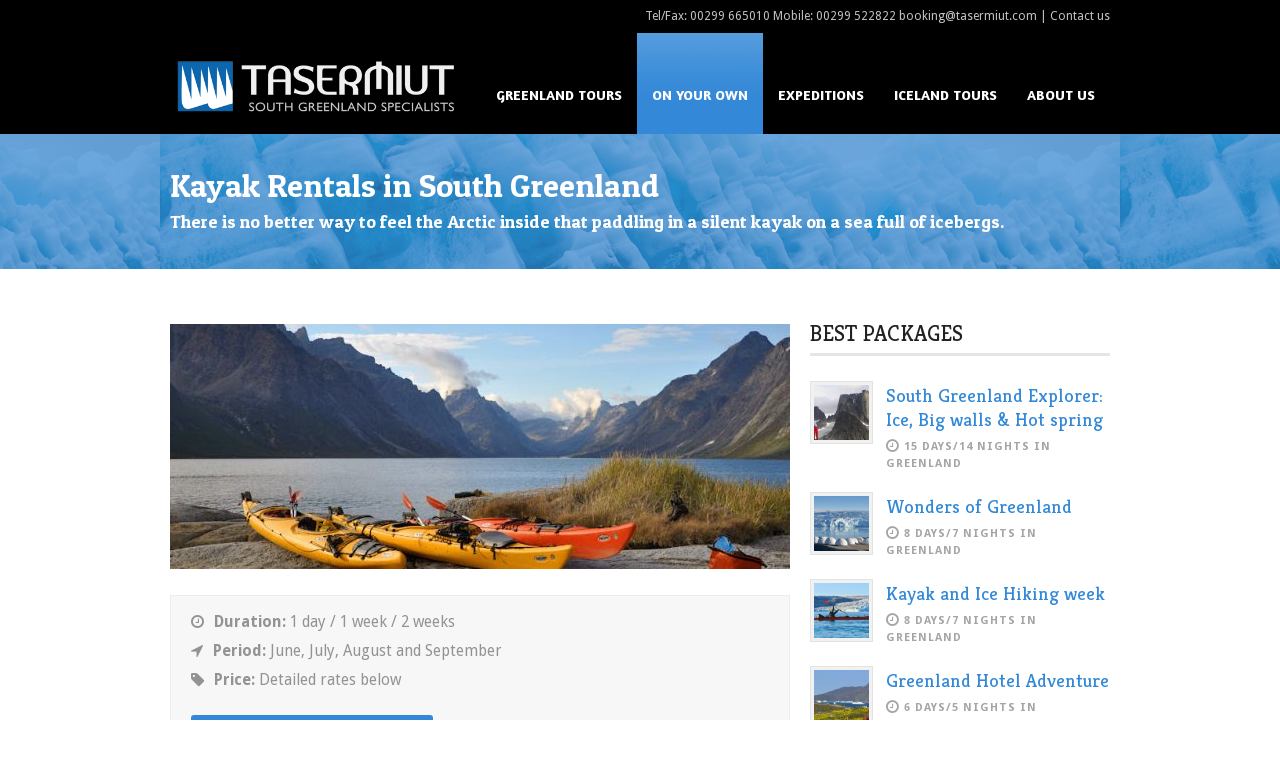

--- FILE ---
content_type: text/html; charset=UTF-8
request_url: https://tasermiutgreenland.com/package/kayak-rentals-greenland/
body_size: 14747
content:
<!DOCTYPE html>
<!--[if lt IE 7]><html class="no-js lt-ie9 lt-ie8 lt-ie7" lang="en-US"> <![endif]-->
<!--[if IE 7]><html class="no-js lt-ie9 lt-ie8" lang="en-US"> <![endif]-->
<!--[if IE 8]><html class="no-js lt-ie9" lang="en-US"> <![endif]-->
<!--[if gt IE 8]><!--> <html class="no-js" lang="en-US"> <!--<![endif]-->
<head>

	<!-- Basic Page Needs
  ================================================== -->
	<meta charset="UTF-8" />
	
	
	<!--[if lt IE 9]>
		<script src="https://html5shiv.googlecode.com/svn/trunk/html5.js"></script>
	<![endif]-->

	<!-- CSS
  ================================================== -->
				<meta name="viewport" content="width=device-width, initial-scale=1.0, maximum-scale=1.0, user-scalable=no">
		
	<!--[if IE 7]>
		<link rel="stylesheet" href="https://tasermiutgreenland.com/wp-content/themes/tourpackage/stylesheet/ie7-style.css" /> 
		<link rel="stylesheet" href="https://tasermiutgreenland.com/wp-content/themes/tourpackage/stylesheet/font-awesome/font-awesome-ie7.min.css" /> 
	<![endif]-->	
	
	<link rel="shortcut icon" href="https://tasermiutgreenland.com/wp-content/uploads/2014/02/favicon1.ico" type="image/x-icon" /><meta name='robots' content='index, follow, max-image-preview:large, max-snippet:-1, max-video-preview:-1' />
	<style>img:is([sizes="auto" i], [sizes^="auto," i]) { contain-intrinsic-size: 3000px 1500px }</style>
	
	<!-- This site is optimized with the Yoast SEO plugin v26.0 - https://yoast.com/wordpress/plugins/seo/ -->
	<title>Kayak Rentals in South Greenland for experienced kayakers</title>
	<meta name="description" content="2 hours, full day, weekly or two weeks Kayak Rentals in South Greenland: Narsaq, Nanortalik and Tasiusaq Bay." />
	<link rel="canonical" href="https://tasermiutgreenland.com/package/kayak-rentals-greenland/" />
	<meta property="og:locale" content="en_US" />
	<meta property="og:type" content="article" />
	<meta property="og:title" content="Kayak Rentals in South Greenland for experienced kayakers" />
	<meta property="og:description" content="2 hours, full day, weekly or two weeks Kayak Rentals in South Greenland: Narsaq, Nanortalik and Tasiusaq Bay." />
	<meta property="og:url" content="https://tasermiutgreenland.com/package/kayak-rentals-greenland/" />
	<meta property="og:site_name" content="South Greenland Hiking, Kayaking and Hotel Adventure Tours" />
	<meta property="article:modified_time" content="2022-11-29T16:41:29+00:00" />
	<meta property="og:image" content="https://s562421442.onlinehome.us/wp-content/uploads/2014/04/greenland-single-kayak.jpg" />
	<meta name="twitter:label1" content="Est. reading time" />
	<meta name="twitter:data1" content="1 minute" />
	<script type="application/ld+json" class="yoast-schema-graph">{"@context":"https://schema.org","@graph":[{"@type":"WebPage","@id":"https://tasermiutgreenland.com/package/kayak-rentals-greenland/","url":"https://tasermiutgreenland.com/package/kayak-rentals-greenland/","name":"Kayak Rentals in South Greenland for experienced kayakers","isPartOf":{"@id":"https://tasermiutgreenland.com/#website"},"primaryImageOfPage":{"@id":"https://tasermiutgreenland.com/package/kayak-rentals-greenland/#primaryimage"},"image":{"@id":"https://tasermiutgreenland.com/package/kayak-rentals-greenland/#primaryimage"},"thumbnailUrl":"http://s562421442.onlinehome.us/wp-content/uploads/2014/04/greenland-single-kayak.jpg","datePublished":"2016-02-08T11:57:53+00:00","dateModified":"2022-11-29T16:41:29+00:00","description":"2 hours, full day, weekly or two weeks Kayak Rentals in South Greenland: Narsaq, Nanortalik and Tasiusaq Bay.","breadcrumb":{"@id":"https://tasermiutgreenland.com/package/kayak-rentals-greenland/#breadcrumb"},"inLanguage":"en-US","potentialAction":[{"@type":"ReadAction","target":["https://tasermiutgreenland.com/package/kayak-rentals-greenland/"]}]},{"@type":"ImageObject","inLanguage":"en-US","@id":"https://tasermiutgreenland.com/package/kayak-rentals-greenland/#primaryimage","url":"http://s562421442.onlinehome.us/wp-content/uploads/2014/04/greenland-single-kayak.jpg","contentUrl":"http://s562421442.onlinehome.us/wp-content/uploads/2014/04/greenland-single-kayak.jpg"},{"@type":"BreadcrumbList","@id":"https://tasermiutgreenland.com/package/kayak-rentals-greenland/#breadcrumb","itemListElement":[{"@type":"ListItem","position":1,"name":"Home","item":"https://tasermiutgreenland.com/"},{"@type":"ListItem","position":2,"name":"Kayak Rentals in South Greenland"}]},{"@type":"WebSite","@id":"https://tasermiutgreenland.com/#website","url":"https://tasermiutgreenland.com/","name":"South Greenland Hiking, Kayaking and Hotel Adventure Tours","description":"Guided group tours in southern Greenland, both hiking and kayaking, more active or more focused on Inuit culture.","potentialAction":[{"@type":"SearchAction","target":{"@type":"EntryPoint","urlTemplate":"https://tasermiutgreenland.com/?s={search_term_string}"},"query-input":{"@type":"PropertyValueSpecification","valueRequired":true,"valueName":"search_term_string"}}],"inLanguage":"en-US"}]}</script>
	<!-- / Yoast SEO plugin. -->


<link rel='dns-prefetch' href='//fonts.googleapis.com' />
<link rel="alternate" type="application/rss+xml" title="South Greenland Hiking, Kayaking and Hotel Adventure Tours &raquo; Feed" href="https://tasermiutgreenland.com/feed/" />
<link rel="alternate" type="application/rss+xml" title="South Greenland Hiking, Kayaking and Hotel Adventure Tours &raquo; Comments Feed" href="https://tasermiutgreenland.com/comments/feed/" />
<link rel="alternate" type="application/rss+xml" title="South Greenland Hiking, Kayaking and Hotel Adventure Tours &raquo; Kayak Rentals in South Greenland Comments Feed" href="https://tasermiutgreenland.com/package/kayak-rentals-greenland/feed/" />
<link rel='stylesheet' id='pkt-style-css' href='https://tasermiutgreenland.com/wp-content/themes/tourpackage/style.css?ver=17638812220328186407f7ffa9478b80' type='text/css' media='all' />
<link rel='stylesheet' id='pkt-foundation-css' href='https://tasermiutgreenland.com/wp-content/themes/tourpackage/stylesheet/foundation-responsive.css?ver=17638812220328186407f7ffa9478b80' type='text/css' media='all' />
<link rel='stylesheet' id='style-custom-css' href='https://tasermiutgreenland.com/wp-content/themes/tourpackage/style-custom.css?ver=17638812220328186407f7ffa9478b80' type='text/css' media='all' />
<link rel='stylesheet' id='Google-Font-Amaranth-css' href='https://fonts.googleapis.com/css?family=Amaranth%3An%2Ci%2Cb%2Cbi&#038;subset=latin&#038;ver=6.8.3' type='text/css' media='all' />
<link rel='stylesheet' id='Google-Font-Droid+Sans-css' href='https://fonts.googleapis.com/css?family=Droid+Sans%3An%2Ci%2Cb%2Cbi&#038;subset=latin&#038;ver=6.8.3' type='text/css' media='all' />
<link rel='stylesheet' id='Google-Font-Droid+Serif-css' href='https://fonts.googleapis.com/css?family=Droid+Serif%3An%2Ci%2Cb%2Cbi&#038;subset=latin&#038;ver=6.8.3' type='text/css' media='all' />
<link rel='stylesheet' id='Google-Font-Kreon-css' href='https://fonts.googleapis.com/css?family=Kreon%3An%2Ci%2Cb%2Cbi&#038;subset=latin&#038;ver=6.8.3' type='text/css' media='all' />
<link rel='stylesheet' id='Google-Font-Patua+One-css' href='https://fonts.googleapis.com/css?family=Patua+One%3An%2Ci%2Cb%2Cbi&#038;subset=latin&#038;ver=6.8.3' type='text/css' media='all' />
<link rel='stylesheet' id='sbi_styles-css' href='https://tasermiutgreenland.com/wp-content/plugins/instagram-feed/css/sbi-styles.min.css?ver=6.9.1' type='text/css' media='all' />
<link rel='stylesheet' id='wp-block-library-css' href='https://tasermiutgreenland.com/wp-includes/css/dist/block-library/style.min.css?ver=17638812220328186407f7ffa9478b80' type='text/css' media='all' />
<style id='classic-theme-styles-inline-css' type='text/css'>
/*! This file is auto-generated */
.wp-block-button__link{color:#fff;background-color:#32373c;border-radius:9999px;box-shadow:none;text-decoration:none;padding:calc(.667em + 2px) calc(1.333em + 2px);font-size:1.125em}.wp-block-file__button{background:#32373c;color:#fff;text-decoration:none}
</style>
<style id='global-styles-inline-css' type='text/css'>
:root{--wp--preset--aspect-ratio--square: 1;--wp--preset--aspect-ratio--4-3: 4/3;--wp--preset--aspect-ratio--3-4: 3/4;--wp--preset--aspect-ratio--3-2: 3/2;--wp--preset--aspect-ratio--2-3: 2/3;--wp--preset--aspect-ratio--16-9: 16/9;--wp--preset--aspect-ratio--9-16: 9/16;--wp--preset--color--black: #000000;--wp--preset--color--cyan-bluish-gray: #abb8c3;--wp--preset--color--white: #ffffff;--wp--preset--color--pale-pink: #f78da7;--wp--preset--color--vivid-red: #cf2e2e;--wp--preset--color--luminous-vivid-orange: #ff6900;--wp--preset--color--luminous-vivid-amber: #fcb900;--wp--preset--color--light-green-cyan: #7bdcb5;--wp--preset--color--vivid-green-cyan: #00d084;--wp--preset--color--pale-cyan-blue: #8ed1fc;--wp--preset--color--vivid-cyan-blue: #0693e3;--wp--preset--color--vivid-purple: #9b51e0;--wp--preset--gradient--vivid-cyan-blue-to-vivid-purple: linear-gradient(135deg,rgba(6,147,227,1) 0%,rgb(155,81,224) 100%);--wp--preset--gradient--light-green-cyan-to-vivid-green-cyan: linear-gradient(135deg,rgb(122,220,180) 0%,rgb(0,208,130) 100%);--wp--preset--gradient--luminous-vivid-amber-to-luminous-vivid-orange: linear-gradient(135deg,rgba(252,185,0,1) 0%,rgba(255,105,0,1) 100%);--wp--preset--gradient--luminous-vivid-orange-to-vivid-red: linear-gradient(135deg,rgba(255,105,0,1) 0%,rgb(207,46,46) 100%);--wp--preset--gradient--very-light-gray-to-cyan-bluish-gray: linear-gradient(135deg,rgb(238,238,238) 0%,rgb(169,184,195) 100%);--wp--preset--gradient--cool-to-warm-spectrum: linear-gradient(135deg,rgb(74,234,220) 0%,rgb(151,120,209) 20%,rgb(207,42,186) 40%,rgb(238,44,130) 60%,rgb(251,105,98) 80%,rgb(254,248,76) 100%);--wp--preset--gradient--blush-light-purple: linear-gradient(135deg,rgb(255,206,236) 0%,rgb(152,150,240) 100%);--wp--preset--gradient--blush-bordeaux: linear-gradient(135deg,rgb(254,205,165) 0%,rgb(254,45,45) 50%,rgb(107,0,62) 100%);--wp--preset--gradient--luminous-dusk: linear-gradient(135deg,rgb(255,203,112) 0%,rgb(199,81,192) 50%,rgb(65,88,208) 100%);--wp--preset--gradient--pale-ocean: linear-gradient(135deg,rgb(255,245,203) 0%,rgb(182,227,212) 50%,rgb(51,167,181) 100%);--wp--preset--gradient--electric-grass: linear-gradient(135deg,rgb(202,248,128) 0%,rgb(113,206,126) 100%);--wp--preset--gradient--midnight: linear-gradient(135deg,rgb(2,3,129) 0%,rgb(40,116,252) 100%);--wp--preset--font-size--small: 13px;--wp--preset--font-size--medium: 20px;--wp--preset--font-size--large: 36px;--wp--preset--font-size--x-large: 42px;--wp--preset--spacing--20: 0.44rem;--wp--preset--spacing--30: 0.67rem;--wp--preset--spacing--40: 1rem;--wp--preset--spacing--50: 1.5rem;--wp--preset--spacing--60: 2.25rem;--wp--preset--spacing--70: 3.38rem;--wp--preset--spacing--80: 5.06rem;--wp--preset--shadow--natural: 6px 6px 9px rgba(0, 0, 0, 0.2);--wp--preset--shadow--deep: 12px 12px 50px rgba(0, 0, 0, 0.4);--wp--preset--shadow--sharp: 6px 6px 0px rgba(0, 0, 0, 0.2);--wp--preset--shadow--outlined: 6px 6px 0px -3px rgba(255, 255, 255, 1), 6px 6px rgba(0, 0, 0, 1);--wp--preset--shadow--crisp: 6px 6px 0px rgba(0, 0, 0, 1);}:where(.is-layout-flex){gap: 0.5em;}:where(.is-layout-grid){gap: 0.5em;}body .is-layout-flex{display: flex;}.is-layout-flex{flex-wrap: wrap;align-items: center;}.is-layout-flex > :is(*, div){margin: 0;}body .is-layout-grid{display: grid;}.is-layout-grid > :is(*, div){margin: 0;}:where(.wp-block-columns.is-layout-flex){gap: 2em;}:where(.wp-block-columns.is-layout-grid){gap: 2em;}:where(.wp-block-post-template.is-layout-flex){gap: 1.25em;}:where(.wp-block-post-template.is-layout-grid){gap: 1.25em;}.has-black-color{color: var(--wp--preset--color--black) !important;}.has-cyan-bluish-gray-color{color: var(--wp--preset--color--cyan-bluish-gray) !important;}.has-white-color{color: var(--wp--preset--color--white) !important;}.has-pale-pink-color{color: var(--wp--preset--color--pale-pink) !important;}.has-vivid-red-color{color: var(--wp--preset--color--vivid-red) !important;}.has-luminous-vivid-orange-color{color: var(--wp--preset--color--luminous-vivid-orange) !important;}.has-luminous-vivid-amber-color{color: var(--wp--preset--color--luminous-vivid-amber) !important;}.has-light-green-cyan-color{color: var(--wp--preset--color--light-green-cyan) !important;}.has-vivid-green-cyan-color{color: var(--wp--preset--color--vivid-green-cyan) !important;}.has-pale-cyan-blue-color{color: var(--wp--preset--color--pale-cyan-blue) !important;}.has-vivid-cyan-blue-color{color: var(--wp--preset--color--vivid-cyan-blue) !important;}.has-vivid-purple-color{color: var(--wp--preset--color--vivid-purple) !important;}.has-black-background-color{background-color: var(--wp--preset--color--black) !important;}.has-cyan-bluish-gray-background-color{background-color: var(--wp--preset--color--cyan-bluish-gray) !important;}.has-white-background-color{background-color: var(--wp--preset--color--white) !important;}.has-pale-pink-background-color{background-color: var(--wp--preset--color--pale-pink) !important;}.has-vivid-red-background-color{background-color: var(--wp--preset--color--vivid-red) !important;}.has-luminous-vivid-orange-background-color{background-color: var(--wp--preset--color--luminous-vivid-orange) !important;}.has-luminous-vivid-amber-background-color{background-color: var(--wp--preset--color--luminous-vivid-amber) !important;}.has-light-green-cyan-background-color{background-color: var(--wp--preset--color--light-green-cyan) !important;}.has-vivid-green-cyan-background-color{background-color: var(--wp--preset--color--vivid-green-cyan) !important;}.has-pale-cyan-blue-background-color{background-color: var(--wp--preset--color--pale-cyan-blue) !important;}.has-vivid-cyan-blue-background-color{background-color: var(--wp--preset--color--vivid-cyan-blue) !important;}.has-vivid-purple-background-color{background-color: var(--wp--preset--color--vivid-purple) !important;}.has-black-border-color{border-color: var(--wp--preset--color--black) !important;}.has-cyan-bluish-gray-border-color{border-color: var(--wp--preset--color--cyan-bluish-gray) !important;}.has-white-border-color{border-color: var(--wp--preset--color--white) !important;}.has-pale-pink-border-color{border-color: var(--wp--preset--color--pale-pink) !important;}.has-vivid-red-border-color{border-color: var(--wp--preset--color--vivid-red) !important;}.has-luminous-vivid-orange-border-color{border-color: var(--wp--preset--color--luminous-vivid-orange) !important;}.has-luminous-vivid-amber-border-color{border-color: var(--wp--preset--color--luminous-vivid-amber) !important;}.has-light-green-cyan-border-color{border-color: var(--wp--preset--color--light-green-cyan) !important;}.has-vivid-green-cyan-border-color{border-color: var(--wp--preset--color--vivid-green-cyan) !important;}.has-pale-cyan-blue-border-color{border-color: var(--wp--preset--color--pale-cyan-blue) !important;}.has-vivid-cyan-blue-border-color{border-color: var(--wp--preset--color--vivid-cyan-blue) !important;}.has-vivid-purple-border-color{border-color: var(--wp--preset--color--vivid-purple) !important;}.has-vivid-cyan-blue-to-vivid-purple-gradient-background{background: var(--wp--preset--gradient--vivid-cyan-blue-to-vivid-purple) !important;}.has-light-green-cyan-to-vivid-green-cyan-gradient-background{background: var(--wp--preset--gradient--light-green-cyan-to-vivid-green-cyan) !important;}.has-luminous-vivid-amber-to-luminous-vivid-orange-gradient-background{background: var(--wp--preset--gradient--luminous-vivid-amber-to-luminous-vivid-orange) !important;}.has-luminous-vivid-orange-to-vivid-red-gradient-background{background: var(--wp--preset--gradient--luminous-vivid-orange-to-vivid-red) !important;}.has-very-light-gray-to-cyan-bluish-gray-gradient-background{background: var(--wp--preset--gradient--very-light-gray-to-cyan-bluish-gray) !important;}.has-cool-to-warm-spectrum-gradient-background{background: var(--wp--preset--gradient--cool-to-warm-spectrum) !important;}.has-blush-light-purple-gradient-background{background: var(--wp--preset--gradient--blush-light-purple) !important;}.has-blush-bordeaux-gradient-background{background: var(--wp--preset--gradient--blush-bordeaux) !important;}.has-luminous-dusk-gradient-background{background: var(--wp--preset--gradient--luminous-dusk) !important;}.has-pale-ocean-gradient-background{background: var(--wp--preset--gradient--pale-ocean) !important;}.has-electric-grass-gradient-background{background: var(--wp--preset--gradient--electric-grass) !important;}.has-midnight-gradient-background{background: var(--wp--preset--gradient--midnight) !important;}.has-small-font-size{font-size: var(--wp--preset--font-size--small) !important;}.has-medium-font-size{font-size: var(--wp--preset--font-size--medium) !important;}.has-large-font-size{font-size: var(--wp--preset--font-size--large) !important;}.has-x-large-font-size{font-size: var(--wp--preset--font-size--x-large) !important;}
:where(.wp-block-post-template.is-layout-flex){gap: 1.25em;}:where(.wp-block-post-template.is-layout-grid){gap: 1.25em;}
:where(.wp-block-columns.is-layout-flex){gap: 2em;}:where(.wp-block-columns.is-layout-grid){gap: 2em;}
:root :where(.wp-block-pullquote){font-size: 1.5em;line-height: 1.6;}
</style>
<link rel='stylesheet' id='contact-form-7-css' href='https://tasermiutgreenland.com/wp-content/plugins/contact-form-7/includes/css/styles.css?ver=6.1.2' type='text/css' media='all' />
<style id='contact-form-7-inline-css' type='text/css'>
.wpcf7 .wpcf7-recaptcha iframe {margin-bottom: 0;}.wpcf7 .wpcf7-recaptcha[data-align="center"] > div {margin: 0 auto;}.wpcf7 .wpcf7-recaptcha[data-align="right"] > div {margin: 0 0 0 auto;}
</style>
<link rel='stylesheet' id='mc4wp-form-themes-css' href='https://tasermiutgreenland.com/wp-content/plugins/mailchimp-for-wp/assets/css/form-themes.css?ver=4.10.7' type='text/css' media='all' />
<link rel='stylesheet' id='ms-main-css' href='https://tasermiutgreenland.com/wp-content/plugins/masterslider/public/assets/css/masterslider.main.css?ver=3.7.8' type='text/css' media='all' />
<link rel='stylesheet' id='ms-custom-css' href='https://tasermiutgreenland.com/wp-content/uploads/masterslider/custom.css?ver=7.7' type='text/css' media='all' />
<link rel='stylesheet' id='superfish-css' href='https://tasermiutgreenland.com/wp-content/themes/tourpackage/stylesheet/superfish.css?ver=17638812220328186407f7ffa9478b80' type='text/css' media='all' />
<link rel='stylesheet' id='fancybox-css' href='https://tasermiutgreenland.com/wp-content/themes/tourpackage/stylesheet/fancybox.css?ver=17638812220328186407f7ffa9478b80' type='text/css' media='all' />
<link rel='stylesheet' id='fancybox-thumbs-css' href='https://tasermiutgreenland.com/wp-content/themes/tourpackage/stylesheet/jquery.fancybox-thumbs.css?ver=17638812220328186407f7ffa9478b80' type='text/css' media='all' />
<link rel='stylesheet' id='font-awesome-css' href='https://tasermiutgreenland.com/wp-content/themes/tourpackage/stylesheet/font-awesome/font-awesome.css?ver=17638812220328186407f7ffa9478b80' type='text/css' media='all' />
<script type="text/javascript" src="https://tasermiutgreenland.com/wp-includes/js/jquery/jquery.min.js?ver=3.7.1" id="jquery-core-js"></script>
<script type="text/javascript" src="https://tasermiutgreenland.com/wp-includes/js/jquery/jquery-migrate.min.js?ver=3.4.1" id="jquery-migrate-js"></script>
<script type="text/javascript" src="https://tasermiutgreenland.com/wp-content/themes/tourpackage/javascript/jquery.fitvids.js?ver=1.0" id="fitvids-js"></script>
<link rel="https://api.w.org/" href="https://tasermiutgreenland.com/wp-json/" /><link rel="alternate" title="oEmbed (JSON)" type="application/json+oembed" href="https://tasermiutgreenland.com/wp-json/oembed/1.0/embed?url=https%3A%2F%2Ftasermiutgreenland.com%2Fpackage%2Fkayak-rentals-greenland%2F" />
<link rel="alternate" title="oEmbed (XML)" type="text/xml+oembed" href="https://tasermiutgreenland.com/wp-json/oembed/1.0/embed?url=https%3A%2F%2Ftasermiutgreenland.com%2Fpackage%2Fkayak-rentals-greenland%2F&#038;format=xml" />
<!-- Global site tag (gtag.js) - Google Ads: 1067092628 -->
<script async src="https://www.googletagmanager.com/gtag/js?id=AW-1067092628"></script>
<script>
  window.dataLayer = window.dataLayer || [];
  function gtag(){dataLayer.push(arguments);}
  gtag('js', new Date());

  gtag('config', 'AW-1067092628');
</script>
<!-- Global site tag (gtag.js) - Google Analytics -->
<script async src="https://www.googletagmanager.com/gtag/js?id=G-5QH7LF0TP5"></script>
<script>
  window.dataLayer = window.dataLayer || [];
  function gtag(){dataLayer.push(arguments);}
  gtag('js', new Date());

  gtag('config', 'G-5QH7LF0TP5');
</script>

<script>
window.addEventListener('DOMContentLoaded', function() {
  var googleFormMessage = "Thanks! Your message has been successfully sent.";
(function googleFormValidation() {
  if(document.body.innerText.includes(googleFormMessage)) {
    console.log("Form has been sent successfully");
  gtag('event', 'conversion', {'send_to': 'AW-1067092628/US6GCJ6R8L4DEJSV6vwD'});
  }else {
    setTimeout(googleFormValidation, 500);
  }
})();
});
</script><script>var ms_grabbing_curosr='https://tasermiutgreenland.com/wp-content/plugins/masterslider/public/assets/css/common/grabbing.cur',ms_grab_curosr='https://tasermiutgreenland.com/wp-content/plugins/masterslider/public/assets/css/common/grab.cur';</script>
<meta name="generator" content="MasterSlider 3.7.8 - Responsive Touch Image Slider" />
	
<!--[if lt IE 9]>
<style type="text/css">
	div.shortcode-dropcap.circle,
	div.anythingSlider .anythingControls ul a, .flex-control-nav li a, 
	.nivo-controlNav a, ls-bottom-slidebuttons a{
		z-index: 1000;
		position: relative;
		behavior: url(https://tasermiutgreenland.com/wp-content/themes/tourpackage/stylesheet/ie-fix/PIE.php);
	}

	ul.gdl-accordion li, ul.gdl-toggle-box li{ overflow: hidden; }
	
	.logo-wrapper{ overflow: hidden; width: 290px !important; }	
</style>
<![endif]-->
<style>.mc4wp-checkbox-wp-registration-form{clear:both;width:auto;display:block;position:static}.mc4wp-checkbox-wp-registration-form input{float:none;vertical-align:middle;-webkit-appearance:checkbox;width:auto;max-width:21px;margin:0 6px 0 0;padding:0;position:static;display:inline-block!important}.mc4wp-checkbox-wp-registration-form label{float:none;cursor:pointer;width:auto;margin:0 0 16px;display:block;position:static}</style>
<!-- Meta Pixel Code -->
<script type='text/javascript'>
!function(f,b,e,v,n,t,s){if(f.fbq)return;n=f.fbq=function(){n.callMethod?
n.callMethod.apply(n,arguments):n.queue.push(arguments)};if(!f._fbq)f._fbq=n;
n.push=n;n.loaded=!0;n.version='2.0';n.queue=[];t=b.createElement(e);t.async=!0;
t.src=v;s=b.getElementsByTagName(e)[0];s.parentNode.insertBefore(t,s)}(window,
document,'script','https://connect.facebook.net/en_US/fbevents.js');
</script>
<!-- End Meta Pixel Code -->
<script type='text/javascript'>var url = window.location.origin + '?ob=open-bridge';
            fbq('set', 'openbridge', '2104663909788515', url);
fbq('init', '2104663909788515', {}, {
    "agent": "wordpress-6.8.3-4.1.5"
})</script><script type='text/javascript'>
    fbq('track', 'PageView', []);
  </script>				<style type="text/css" id="c4wp-checkout-css">
					.woocommerce-checkout .c4wp_captcha_field {
						margin-bottom: 10px;
						margin-top: 15px;
						position: relative;
						display: inline-block;
					}
				</style>
							<style type="text/css" id="c4wp-v3-lp-form-css">
				.login #login, .login #lostpasswordform {
					min-width: 350px !important;
				}
				.wpforms-field-c4wp iframe {
					width: 100% !important;
				}
			</style>
			</head>
<body data-rsssl=1 class="wp-singular package-template-default single single-package postid-580 wp-theme-tourpackage _masterslider _msp_version_3.7.8">
<div class="body-outer-wrapper " >
	<div class="body-wrapper">
		<div class="header-outer-wrapper no-top-slider">
			<div class="header-area-wrapper">
				<!-- top navigation -->
									<div class="top-navigation-wrapper boxed-style">
						<div class="top-navigation-container container">
							<div class="top-social-wrapper"><div id="gdl-social-icon" class="social-wrapper gdl-retina"><div class="social-icon-wrapper"></div></div></div><div class="top-navigation-right-text">Tel/Fax: 00299 665010
Mobile: 00299 522822
booking@tasermiut.com | <a href="/~taser/contact-us/">Contact us</a></div>							<div class="clear"></div>
						</div>
					</div> <!-- top navigation wrapper -->
								
				<div class="header-wrapper boxed-style">
					<div class="header-container container">
						<!-- Get Logo -->
						<div class="logo-wrapper">
							<a href="https://tasermiutgreenland.com"><img src="https://tasermiutgreenland.com/wp-content/uploads/2014/03/LOGO-Tasermiut-SGE3.png" alt=""/></a>						</div>

						<!-- Navigation -->
						<div class="gdl-navigation-wrapper">
							<div class="responsive-menu-wrapper"><select id="menu-menu-1" class="menu dropdown-menu"><option value="" class="blank">&#8212; Main Menu &#8212;</option><option class="menu-item menu-item-type-post_type menu-item-object-page menu-item-has-children menu-item-52 menu-item-depth-0" value="https://tasermiutgreenland.com/our-tours/">Greenland Tours</option>	<option class="menu-item menu-item-type-post_type menu-item-object-page menu-item-214 menu-item-depth-1" value="https://tasermiutgreenland.com/zodiac-hiking/">- Zodiac Navigation &#038; Hiking</option>
	<option class="menu-item menu-item-type-post_type menu-item-object-page menu-item-218 menu-item-depth-1" value="https://tasermiutgreenland.com/kayaking-hiking/">- Kayaking &#038; Hiking</option>
	<option class="menu-item menu-item-type-post_type menu-item-object-page menu-item-221 menu-item-depth-1" value="https://tasermiutgreenland.com/hotel-adventure/">- Hotel Adventure</option>
	<option class="menu-item menu-item-type-post_type menu-item-object-page menu-item-224 menu-item-depth-1" value="https://tasermiutgreenland.com/breaks-iceland/">- Breaks from Iceland</option>
	<option class="menu-item menu-item-type-custom menu-item-object-custom menu-item-364 menu-item-depth-1" value="https://tasermiutgreenland.com/package/greenland-northern-lights/">- Northern Lights</option>
	<option class="menu-item menu-item-type-custom menu-item-object-custom menu-item-250 menu-item-depth-1" value="https://tasermiutgreenland.com/package/biking-hiking-kayaking-greenland/">- Biking, Hiking &#038; Kayaking</option>
	<option class="menu-item menu-item-type-post_type menu-item-object-page menu-item-401 menu-item-depth-1" value="https://tasermiutgreenland.com/ice-cap/">- Ice Cap</option>

<option class="menu-item menu-item-type-post_type menu-item-object-page current-menu-ancestor current-menu-parent current_page_parent current_page_ancestor menu-item-has-children menu-item-235 menu-item-depth-0" value="https://tasermiutgreenland.com/on-your-own/">On your own</option>	<option class="menu-item menu-item-type-post_type menu-item-object-page menu-item-234 menu-item-depth-1" value="https://tasermiutgreenland.com/day-excursions-narsarsuaq-airport/">- Day Excursions from Narsarsuaq</option>
	<option class="menu-item menu-item-type-post_type menu-item-object-page menu-item-260 menu-item-depth-1" value="https://tasermiutgreenland.com/greenland-hostels/">- Accommodation – Hostels</option>
	<option class="menu-item menu-item-type-post_type menu-item-object-package current-menu-item menu-item-585 menu-item-depth-1" value="https://tasermiutgreenland.com/package/kayak-rentals-greenland/" selected="selected">- Kayak Rentals in South Greenland</option>
	<option class="menu-item menu-item-type-post_type menu-item-object-package menu-item-577 menu-item-depth-1" value="https://tasermiutgreenland.com/package/kayaking-day-tasiusaq-bay/">- Kayaking Day Excursion in Tasiusaq Bay</option>

<option class="menu-item menu-item-type-post_type menu-item-object-page menu-item-has-children menu-item-276 menu-item-depth-0" value="https://tasermiutgreenland.com/expeditions/">Expeditions</option>	<option class="menu-item menu-item-type-custom menu-item-object-custom menu-item-273 menu-item-depth-1" value="https://tasermiutgreenland.com/package/kap-farvel-tasermiut-expeditions/">- Logistics in Nanortalik &#8211; Tasermiut area</option>
	<option class="menu-item menu-item-type-custom menu-item-object-custom menu-item-407 menu-item-depth-1" value="https://tasermiutgreenland.com/package/logistics-kayaking-expeditions/">- Kayak Expeditions-Logistics</option>
	<option class="menu-item menu-item-type-custom menu-item-object-custom menu-item-283 menu-item-depth-1" value="https://tasermiutgreenland.com/package/south-greenland-ice-cap-ski-expedition/">- South Greenland Ice Cap Ski Expedition</option>
	<option class="menu-item menu-item-type-custom menu-item-object-custom menu-item-410 menu-item-depth-1" value="https://tasermiutgreenland.com/package/logistics-south-north-expeditions">- Logistics for South-North Expeditions</option>

<option class="menu-item menu-item-type-post_type menu-item-object-page menu-item-1083 menu-item-depth-0" value="https://tasermiutgreenland.com/winter-tours/">Iceland Tours</option>
<option class="menu-item menu-item-type-post_type menu-item-object-page menu-item-46 menu-item-depth-0" value="https://tasermiutgreenland.com/about-us/">About us</option>
</select></div><div class="clear"></div><div class="navigation-wrapper sliding-bar"><div class="gdl-current-menu" ></div><div class="main-superfish-wrapper" id="main-superfish-wrapper" ><ul id="menu-menu-2" class="sf-menu"><li id="menu-item-52" class="menu-item menu-item-type-post_type menu-item-object-page menu-item-has-children menu-item-52"><a href="https://tasermiutgreenland.com/our-tours/">Greenland Tours</a>
<ul class="sub-menu">
	<li id="menu-item-214" class="menu-item menu-item-type-post_type menu-item-object-page menu-item-214"><a href="https://tasermiutgreenland.com/zodiac-hiking/">Zodiac Navigation &#038; Hiking</a></li>
	<li id="menu-item-218" class="menu-item menu-item-type-post_type menu-item-object-page menu-item-218"><a href="https://tasermiutgreenland.com/kayaking-hiking/">Kayaking &#038; Hiking</a></li>
	<li id="menu-item-221" class="menu-item menu-item-type-post_type menu-item-object-page menu-item-221"><a href="https://tasermiutgreenland.com/hotel-adventure/">Hotel Adventure</a></li>
	<li id="menu-item-224" class="menu-item menu-item-type-post_type menu-item-object-page menu-item-224"><a href="https://tasermiutgreenland.com/breaks-iceland/">Breaks from Iceland</a></li>
	<li id="menu-item-364" class="menu-item menu-item-type-custom menu-item-object-custom menu-item-364"><a href="https://tasermiutgreenland.com/package/greenland-northern-lights/">Northern Lights</a></li>
	<li id="menu-item-250" class="menu-item menu-item-type-custom menu-item-object-custom menu-item-250"><a href="https://tasermiutgreenland.com/package/biking-hiking-kayaking-greenland/">Biking, Hiking &#038; Kayaking</a></li>
	<li id="menu-item-401" class="menu-item menu-item-type-post_type menu-item-object-page menu-item-401"><a href="https://tasermiutgreenland.com/ice-cap/">Ice Cap</a></li>
</ul>
</li>
<li id="menu-item-235" class="menu-item menu-item-type-post_type menu-item-object-page current-menu-ancestor current-menu-parent current_page_parent current_page_ancestor menu-item-has-children menu-item-235"><a href="https://tasermiutgreenland.com/on-your-own/">On your own</a>
<ul class="sub-menu">
	<li id="menu-item-234" class="menu-item menu-item-type-post_type menu-item-object-page menu-item-234"><a href="https://tasermiutgreenland.com/day-excursions-narsarsuaq-airport/">Day Excursions from Narsarsuaq</a></li>
	<li id="menu-item-260" class="menu-item menu-item-type-post_type menu-item-object-page menu-item-260"><a href="https://tasermiutgreenland.com/greenland-hostels/">Accommodation – Hostels</a></li>
	<li id="menu-item-585" class="menu-item menu-item-type-post_type menu-item-object-package current-menu-item menu-item-585"><a href="https://tasermiutgreenland.com/package/kayak-rentals-greenland/" aria-current="page">Kayak Rentals in South Greenland</a></li>
	<li id="menu-item-577" class="menu-item menu-item-type-post_type menu-item-object-package menu-item-577"><a href="https://tasermiutgreenland.com/package/kayaking-day-tasiusaq-bay/">Kayaking Day Excursion in Tasiusaq Bay</a></li>
</ul>
</li>
<li id="menu-item-276" class="menu-item menu-item-type-post_type menu-item-object-page menu-item-has-children menu-item-276"><a href="https://tasermiutgreenland.com/expeditions/">Expeditions</a>
<ul class="sub-menu">
	<li id="menu-item-273" class="menu-item menu-item-type-custom menu-item-object-custom menu-item-273"><a href="https://tasermiutgreenland.com/package/kap-farvel-tasermiut-expeditions/">Logistics in Nanortalik &#8211; Tasermiut area</a></li>
	<li id="menu-item-407" class="menu-item menu-item-type-custom menu-item-object-custom menu-item-407"><a href="https://tasermiutgreenland.com/package/logistics-kayaking-expeditions/">Kayak Expeditions-Logistics</a></li>
	<li id="menu-item-283" class="menu-item menu-item-type-custom menu-item-object-custom menu-item-283"><a href="https://tasermiutgreenland.com/package/south-greenland-ice-cap-ski-expedition/">South Greenland Ice Cap Ski Expedition</a></li>
	<li id="menu-item-410" class="menu-item menu-item-type-custom menu-item-object-custom menu-item-410"><a href="https://tasermiutgreenland.com/package/logistics-south-north-expeditions">Logistics for South-North Expeditions</a></li>
</ul>
</li>
<li id="menu-item-1083" class="menu-item menu-item-type-post_type menu-item-object-page menu-item-1083"><a href="https://tasermiutgreenland.com/winter-tours/">Iceland Tours</a></li>
<li id="menu-item-46" class="menu-item menu-item-type-post_type menu-item-object-page menu-item-46"><a href="https://tasermiutgreenland.com/about-us/">About us</a></li>
</ul><div class="clear"></div></div><div class="clear"></div></div>							<div class="clear"></div>
						</div>
						<div class="clear"></div>
					</div> <!-- header container -->
				</div> <!-- header area -->		
			</div> <!-- header wrapper -->		
			<div class="page-header-wrapper gdl-container-color boxed-style gdl-border-x bottom"><div class="page-header-overlay"></div><div class="page-header-container container"><h2 class="page-header-title">Kayak Rentals in South Greenland</h2><div class="page-header-caption">There is no better way to feel the Arctic inside that paddling in a silent kayak on a sea full of icebergs.</div><div class="clear"></div></div></div>		</div> <!-- header outer wrapper --><div class="content-outer-wrapper">
	<div class="content-wrapper container main ">
		<div id="post-580" class="post-580 package type-package status-publish hentry">
	<div class="page-wrapper single-blog single-sidebar right-sidebar">
		<div class="row gdl-page-row-wrapper"><div class="gdl-page-left mb0 eight columns"><div class="row"><div class="gdl-page-item mb0 pb20 gdl-package-full twelve columns"><div class="package-media-wrapper gdl-image"><a href="https://tasermiutgreenland.com/wp-content/uploads/2016/02/kayak-rentals-greenland.jpg" data-rel="fancybox" title="Kayak Rentals in South Greenland"><img src="https://tasermiutgreenland.com/wp-content/uploads/2016/02/kayak-rentals-greenland-620x245.jpg" alt="Sea kayak rentals greenland"/></a></div><div class="package-content-wrapper"><div class="package-info-wrapper"><div class="package-info"><i class="icon-time"></i><span class="head">Duration: </span> 1 day / 1 week / 2 weeks</div><div class="package-info"><i class="icon-location-arrow"></i><span class="head">Period: </span>June, July, August and September</div><div class="package-info"><i class="icon-tag"></i><span class="head">Price: </span>Detailed rates below</div><a class="package-book-now-button gdl-button large various" href="/~taser/contact-us/?context=Kayak+Rentals+in+South+Greenland">Request more info</a><div class="clear"></div></div><div class="package-content"><p><strong>Level:</strong> sea kayak rentals are only for experienced kayakers. Check out our <a href="https://tasermiutgreenland.com/kayaking-hiking/">guided kayak trips</a> where previous experience in kayaking is not necessary.</p>
<p><strong>Where:</strong> kayaks are rented out from Narsaq, Nanortalik</p>
<p><strong>Includes:</strong>  Kayak (double or single) equipped with rudder, paddle, lifejacket and spraydeck</p>
<h3>Rates:</h3>
<div class="gdl-tab"><ul class="gdl-tab-title"><li><a data-tab="tab-0" class="active" >Single Kayak</a></li><li><a data-tab="tab-1" >Double Kayak</a></li><li><a data-tab="tab-2" >Drysuit</a></li></ul><div class="clear"></div><ul class="gdl-tab-content"><li data-tab="tab-0" class="active" ><p><strong>1 day:</strong> 600 DKK or 80€</p>
<p><strong>1 week:</strong> 2,000 DKK or 268 €</p>
<p><strong>2 weeks:</strong> 3,500 DKK or 470 €<br />
<img fetchpriority="high" decoding="async" class="alignnone size-full wp-image-271" src="https://s562421442.onlinehome.us/wp-content/uploads/2014/04/greenland-single-kayak.jpg" alt="greenland-single-kayak" width="714" height="297" srcset="https://tasermiutgreenland.com/wp-content/uploads/2014/04/greenland-single-kayak.jpg 714w, https://tasermiutgreenland.com/wp-content/uploads/2014/04/greenland-single-kayak-300x124.jpg 300w" sizes="(max-width: 714px) 100vw, 714px" /></p>
</li><li data-tab="tab-1" ><p><strong>1 day:</strong> 700 DKK or 95€</p>
<p><strong>1 week:</strong> 2,500 DKK or 335 €</p>
<p><strong>2 weeks:</strong> 4,000 DKK or 536 €<br />
<img decoding="async" class="alignnone size-full wp-image-270" src="https://s562421442.onlinehome.us/wp-content/uploads/2014/04/greenland-double-kayak.jpg" alt="greenland-double-kayak" width="714" height="284" srcset="https://tasermiutgreenland.com/wp-content/uploads/2014/04/greenland-double-kayak.jpg 714w, https://tasermiutgreenland.com/wp-content/uploads/2014/04/greenland-double-kayak-300x119.jpg 300w" sizes="(max-width: 714px) 100vw, 714px" /></p>
</li><li data-tab="tab-2" ><p><strong>1 day:</strong> 250 DKK or 34€</p>
<p><strong>1 week:</strong> 1,000 DKK or 134 €</p>
<p><strong>2 weeks:</strong> 1,500 DKK or 201 €</p>
</li></ul></div>
<div class="clear"></div></div><h3 class='social-share-title'>Social Share</h3><div class="social-shares"><ul>			<li>
				<a href="http://www.facebook.com/share.php?u=https://tasermiutgreenland.com/package/kayak-rentals-greenland/" target="_blank">
					<img class="no-preload" src="https://tasermiutgreenland.com/wp-content/themes/tourpackage/images/icon/social-icon-m/facebook.png" width="32" height="32" />
				</a>
			</li>
						<li>
				<a href="http://twitter.com/share?url=https://tasermiutgreenland.com/package/kayak-rentals-greenland/" target="_blank">
					<img class="no-preload" src="https://tasermiutgreenland.com/wp-content/themes/tourpackage/images/icon/social-icon-m/twitter.png" width="32" height="32" />
				</a>
			</li>
						<li>
				<a href="http://www.stumbleupon.com/submit?url=https://tasermiutgreenland.com/package/kayak-rentals-greenland/&#038;title=Kayak%20Rentals%20in%20South%20Greenland" target="_blank">
					<img class="no-preload" src="https://tasermiutgreenland.com/wp-content/themes/tourpackage/images/icon/social-icon-m/stumble-upon.png" width="32" height="32" />
				</a>
			</li>
						<li>
				<a href="http://www.myspace.com/Modules/PostTo/Pages/?u=https://tasermiutgreenland.com/package/kayak-rentals-greenland/" target="_blank">
					<img class="no-preload" src="https://tasermiutgreenland.com/wp-content/themes/tourpackage/images/icon/social-icon-m/my-space.png" width="32" height="32" />
				</a>
			</li>
						<li>
				<a href="http://digg.com/submit?url=https://tasermiutgreenland.com/package/kayak-rentals-greenland/&#038;title=Kayak%20Rentals%20in%20South%20Greenland" target="_blank">
					<img class="no-preload" src="https://tasermiutgreenland.com/wp-content/themes/tourpackage/images/icon/social-icon-m/digg.png" width="32" height="32" />
				</a>
			</li>
						<li>
				<a href="http://reddit.com/submit?url=https://tasermiutgreenland.com/package/kayak-rentals-greenland/&#038;title=Kayak%20Rentals%20in%20South%20Greenland" target="_blank">
					<img class="no-preload" src="https://tasermiutgreenland.com/wp-content/themes/tourpackage/images/icon/social-icon-m/reddit.png" width="32" height="32" />
				</a>
			</li>
						<li>
				<a href="http://www.linkedin.com/shareArticle?mini=true&#038;url=https://tasermiutgreenland.com/package/kayak-rentals-greenland/&#038;title=Kayak%20Rentals%20in%20South%20Greenland" target="_blank">
					<img class="no-preload" src="https://tasermiutgreenland.com/wp-content/themes/tourpackage/images/icon/social-icon-m/linkedin.png" width="32" height="32" />
				</a>
			</li>
						<li>		
				<a href="https://plus.google.com/share?url=https://tasermiutgreenland.com/package/kayak-rentals-greenland/" onclick="javascript:window.open(this.href,'', 'menubar=no,toolbar=no,resizable=yes,scrollbars=yes,height=300,width=600');return false;">
					<img class="no-preload" src="https://tasermiutgreenland.com/wp-content/themes/tourpackage/images/icon/social-icon-m/google-plus.png" alt="google-share" width="32" height="32" />
				</a>					
			</li>
						<li>
				<a href="http://pinterest.com/pin/create/button/?url=https://tasermiutgreenland.com/package/kayak-rentals-greenland/&media=" class="pin-it-button" count-layout="horizontal" onclick="javascript:window.open(this.href,'', 'menubar=no,toolbar=no,resizable=yes,scrollbars=yes,height=300,width=600');return false;">
					<img class="no-preload" src="https://tasermiutgreenland.com/wp-content/themes/tourpackage/images/icon/social-icon-m/pinterest.png" width="32" height="32" />
				</a>	
			</li>
			</ul></div><div class='clear'></div></div></div><div class="clear"></div></div></div><div class='four columns mb0 gdl-right-sidebar'><div class='gdl-sidebar-wrapper gdl-border-y left'><div class='sidebar-wrapper'><div class="custom-sidebar widget_recent-package-widget" id="recent-package-widget-4" ><div class="custom-sidebar-title-wrapper"><h3 class="custom-sidebar-title gdl-border-x bottom">Best Packages</h3></div><div class='gdl-recent-post-widget'>				<div class="recent-post-widget">
					<div class="recent-post-widget-thumbnail"><a href="https://tasermiutgreenland.com/package/tasermiut-greenland/"><img src="https://tasermiutgreenland.com/wp-content/uploads/2014/04/tasermiut-big-walls-150x150.jpg" alt="big walls of tasermiut"/></a></div>					
					<div class="recent-post-widget-context">
						<h4 class="recent-post-widget-title">
							<a href="https://tasermiutgreenland.com/package/tasermiut-greenland/"> 
								South Greenland Explorer: Ice, Big walls & Hot spring 
							</a>
						</h4>
						<div class="recent-post-widget-info">
							<div class="recent-post-widget-date"><i class="icon-time"></i>
							15 days/14 nights in Greenland							</div>						
						</div>
					</div>
					<div class="clear"></div>
				</div>						
								<div class="recent-post-widget">
					<div class="recent-post-widget-thumbnail"><a href="https://tasermiutgreenland.com/package/greenland-wonders/"><img src="https://tasermiutgreenland.com/wp-content/uploads/2020/01/greenland-wonders-qaleraliq-1-150x150.jpg" alt=""/></a></div>					
					<div class="recent-post-widget-context">
						<h4 class="recent-post-widget-title">
							<a href="https://tasermiutgreenland.com/package/greenland-wonders/"> 
								Wonders of Greenland 
							</a>
						</h4>
						<div class="recent-post-widget-info">
							<div class="recent-post-widget-date"><i class="icon-time"></i>
							8 days/7 nights in Greenland							</div>						
						</div>
					</div>
					<div class="clear"></div>
				</div>						
								<div class="recent-post-widget">
					<div class="recent-post-widget-thumbnail"><a href="https://tasermiutgreenland.com/package/kayaking-greenland/"><img src="https://tasermiutgreenland.com/wp-content/uploads/2014/02/kayak-trip-greenland-150x150.jpg" alt="kayaking qaleraliq glaier fronts"/></a></div>					
					<div class="recent-post-widget-context">
						<h4 class="recent-post-widget-title">
							<a href="https://tasermiutgreenland.com/package/kayaking-greenland/"> 
								Kayak and Ice Hiking week 
							</a>
						</h4>
						<div class="recent-post-widget-info">
							<div class="recent-post-widget-date"><i class="icon-time"></i>
							8 days/7 nights in Greenland							</div>						
						</div>
					</div>
					<div class="clear"></div>
				</div>						
								<div class="recent-post-widget">
					<div class="recent-post-widget-thumbnail"><a href="https://tasermiutgreenland.com/package/greenland-hotel/"><img src="https://tasermiutgreenland.com/wp-content/uploads/2014/02/greenland-fjord-icebergs-150x150.jpg" alt="South Greenland, farmer"/></a></div>					
					<div class="recent-post-widget-context">
						<h4 class="recent-post-widget-title">
							<a href="https://tasermiutgreenland.com/package/greenland-hotel/"> 
								Greenland Hotel Adventure 
							</a>
						</h4>
						<div class="recent-post-widget-info">
							<div class="recent-post-widget-date"><i class="icon-time"></i>
							6 days/5 nights in Greenland							</div>						
						</div>
					</div>
					<div class="clear"></div>
				</div>						
								<div class="recent-post-widget">
					<div class="recent-post-widget-thumbnail"><a href="https://tasermiutgreenland.com/package/greenland-northern-lights/"><img src="https://tasermiutgreenland.com/wp-content/uploads/2014/03/greenland-northern-lights-c-150x150.jpg" alt="greenland northern ligths camp"/></a></div>					
					<div class="recent-post-widget-context">
						<h4 class="recent-post-widget-title">
							<a href="https://tasermiutgreenland.com/package/greenland-northern-lights/"> 
								Greenland Northern Lights 
							</a>
						</h4>
						<div class="recent-post-widget-info">
							<div class="recent-post-widget-date"><i class="icon-time"></i>
							8 days/7 nights in Greenland							</div>						
						</div>
					</div>
					<div class="clear"></div>
				</div>						
								<div class="recent-post-widget">
					<div class="recent-post-widget-thumbnail"><a href="https://tasermiutgreenland.com/package/tasermiut-fjord/"><img src="https://tasermiutgreenland.com/wp-content/uploads/2014/02/trekking-greenland-walls-150x150.jpg" alt="Tasermiut big walls, trekking Greenland"/></a></div>					
					<div class="recent-post-widget-context">
						<h4 class="recent-post-widget-title">
							<a href="https://tasermiutgreenland.com/package/tasermiut-fjord/"> 
								Greenland Tasermiut Fjord, Hot Spring & Unesco Heritage 
							</a>
						</h4>
						<div class="recent-post-widget-info">
							<div class="recent-post-widget-date"><i class="icon-time"></i>
							8 days/ 7 nights in Greenland							</div>						
						</div>
					</div>
					<div class="clear"></div>
				</div>						
				</div></div><div class="custom-sidebar widget_mc4wp_form_widget" id="mc4wp_form_widget-2" ><div class="custom-sidebar-title-wrapper"><h3 class="custom-sidebar-title gdl-border-x bottom">Stay up to date!</h3></div><script>(function() {
	window.mc4wp = window.mc4wp || {
		listeners: [],
		forms: {
			on: function(evt, cb) {
				window.mc4wp.listeners.push(
					{
						event   : evt,
						callback: cb
					}
				);
			}
		}
	}
})();
</script><!-- Mailchimp for WordPress v4.10.7 - https://wordpress.org/plugins/mailchimp-for-wp/ --><form id="mc4wp-form-1" class="mc4wp-form mc4wp-form-543 mc4wp-form-theme mc4wp-form-theme-blue" method="post" data-id="543" data-name="Default sign-up form" ><div class="mc4wp-form-fields"><p>
	<label for="mc4wp_email">Email address: </label>
	<input type="email" id="mc4wp_email" name="EMAIL" required placeholder="Your email address" />

<label>
    <input name="INTERESTS[7ebebe0457][]" type="checkbox" value="eaa3404ec7" required> <span>You've read and understood our <a href="https://tasermiutgreenland.com/privacy-policy/">privacy policy</a></span>
</label>

</p>

<p style="float:right">
	<input type="submit" value="Sign up" />
</p>
</div><label style="display: none !important;">Leave this field empty if you're human: <input type="text" name="_mc4wp_honeypot" value="" tabindex="-1" autocomplete="off" /></label><input type="hidden" name="_mc4wp_timestamp" value="1760353815" /><input type="hidden" name="_mc4wp_form_id" value="543" /><input type="hidden" name="_mc4wp_form_element_id" value="mc4wp-form-1" /><div class="mc4wp-response"></div></form><!-- / Mailchimp for WordPress Plugin --></div></div></div></div><div class="clear"></div></div>		<div class="clear"></div>
	</div> <!-- page wrapper -->
	</div> <!-- post class -->
	</div> <!-- content wrapper -->
</div> <!-- content outer wrapper -->
				
		
		<div class="footer-wrapper boxed-style">

		<!-- Get Footer Widget -->
							<div class="container footer-container">
				<div class="footer-widget-wrapper">
					<div class="row">
						<div class="four columns gdl-footer-1 mb0"><div class="custom-sidebar widget_text" id="text-9" >			<div class="textwidget"><p><img decoding="async" id="logopie" src="https://web.archive.org/web/20221127000311im_/https://tasermiutgreenland.com/wp-content/uploads/2014/02/logo-bajo.png" alt="Tasermiut logo" /></p>
<p>© Tasermiut South Greenland Expeditions 2014—All Rights Reserved &#8211; B-873 Qassiarsuk 3921 Narsaq (Greenland)  Mobile: 00299 522822 booking@tasermiut.com</p>
</div>
		</div></div><div class="eight columns gdl-footer-2 mb0"><div class="custom-sidebar widget_text" id="text-10" >			<div class="textwidget"><div class="textwidget"><a href="https://www.facebook.com/greenlandnetwork?fref=ts" target="_blank" rel="noopener">Facebook</a> | <a href="https://www.instagram.com/greenlandnet/" target="_blank" rel="publisher noopener">Instagram</a> | <a href="https://web.archive.org/web/20221127000311/http://www.pinterest.com/greenlandnet/" target="_blank" rel="noopener">Pinterest</a> | <a href="https://www.youtube.com/user/greenlandnet" target="_blank" rel="noopener">Youtube</a> | <a href="https://www.twitter.com/Greenland_Net" target="_blank" rel="noopener">X</a></div>
</div>
		</div><div class="custom-sidebar widget_text" id="text-11" >			<div class="textwidget"><ul class="menu">
<li class="leaf"><a href="https://tasermiutgreenland.com/contact-us/">Contact Us</a></li>
<li class="leaf"><a title="Website Privacy Policy" href="https://tasermiutgreenland.com/privacy-policy">Privacy Policy</a></li>
<li class="leaf"><a title="Work with us" href="https://tasermiutgreenland.com/work-in-greenland/">Work with us!</a></li>
<li class="leaf"><a title="General Terms and Conditions" href="https://tasermiutgreenland.com/general-terms-and-conditions/">General Terms and Conditions</a></li>
</ul>
</div>
		</div></div>						<div class="clear"></div>
					</div> <!-- close row -->
					
					<!-- Get Copyright Text -->
															
				</div>
			</div> 
		
		</div><!-- footer wrapper -->
	</div> <!-- body wrapper -->
</div> <!-- body outer wrapper -->
	
<script type="speculationrules">
{"prefetch":[{"source":"document","where":{"and":[{"href_matches":"\/*"},{"not":{"href_matches":["\/wp-*.php","\/wp-admin\/*","\/wp-content\/uploads\/*","\/wp-content\/*","\/wp-content\/plugins\/*","\/wp-content\/themes\/tourpackage\/*","\/*\\?(.+)"]}},{"not":{"selector_matches":"a[rel~=\"nofollow\"]"}},{"not":{"selector_matches":".no-prefetch, .no-prefetch a"}}]},"eagerness":"conservative"}]}
</script>
<script>(function() {function maybePrefixUrlField () {
  const value = this.value.trim()
  if (value !== '' && value.indexOf('http') !== 0) {
    this.value = 'http://' + value
  }
}

const urlFields = document.querySelectorAll('.mc4wp-form input[type="url"]')
for (let j = 0; j < urlFields.length; j++) {
  urlFields[j].addEventListener('blur', maybePrefixUrlField)
}
})();</script><script type="text/javascript">jQuery(document).ready(function(){});</script>	<script>
		var getElementsByClassName=function(a,b,c){if(document.getElementsByClassName){getElementsByClassName=function(a,b,c){c=c||document;var d=c.getElementsByClassName(a),e=b?new RegExp("\\b"+b+"\\b","i"):null,f=[],g;for(var h=0,i=d.length;h<i;h+=1){g=d[h];if(!e||e.test(g.nodeName)){f.push(g)}}return f}}else if(document.evaluate){getElementsByClassName=function(a,b,c){b=b||"*";c=c||document;var d=a.split(" "),e="",f="http://www.w3.org/1999/xhtml",g=document.documentElement.namespaceURI===f?f:null,h=[],i,j;for(var k=0,l=d.length;k<l;k+=1){e+="[contains(concat(' ', @class, ' '), ' "+d[k]+" ')]"}try{i=document.evaluate(".//"+b+e,c,g,0,null)}catch(m){i=document.evaluate(".//"+b+e,c,null,0,null)}while(j=i.iterateNext()){h.push(j)}return h}}else{getElementsByClassName=function(a,b,c){b=b||"*";c=c||document;var d=a.split(" "),e=[],f=b==="*"&&c.all?c.all:c.getElementsByTagName(b),g,h=[],i;for(var j=0,k=d.length;j<k;j+=1){e.push(new RegExp("(^|\\s)"+d[j]+"(\\s|$)"))}for(var l=0,m=f.length;l<m;l+=1){g=f[l];i=false;for(var n=0,o=e.length;n<o;n+=1){i=e[n].test(g.className);if(!i){break}}if(i){h.push(g)}}return h}}return getElementsByClassName(a,b,c)},
			dropdowns = getElementsByClassName( 'dropdown-menu' );
		for ( i=0; i<dropdowns.length; i++ )
			dropdowns[i].onchange = function(){ if ( this.value != '' ) window.location.href = this.value; }
	</script>
	    <!-- Meta Pixel Event Code -->
    <script type='text/javascript'>
        document.addEventListener( 'wpcf7mailsent', function( event ) {
        if( "fb_pxl_code" in event.detail.apiResponse){
            eval(event.detail.apiResponse.fb_pxl_code);
        }
        }, false );
    </script>
    <!-- End Meta Pixel Event Code -->
        <div id='fb-pxl-ajax-code'></div><!-- Instagram Feed JS -->
<script type="text/javascript">
var sbiajaxurl = "https://tasermiutgreenland.com/wp-admin/admin-ajax.php";
</script>
<script type="text/javascript">!function(t,e){"use strict";function n(){if(!a){a=!0;for(var t=0;t<d.length;t++)d[t].fn.call(window,d[t].ctx);d=[]}}function o(){"complete"===document.readyState&&n()}t=t||"docReady",e=e||window;var d=[],a=!1,c=!1;e[t]=function(t,e){return a?void setTimeout(function(){t(e)},1):(d.push({fn:t,ctx:e}),void("complete"===document.readyState||!document.attachEvent&&"interactive"===document.readyState?setTimeout(n,1):c||(document.addEventListener?(document.addEventListener("DOMContentLoaded",n,!1),window.addEventListener("load",n,!1)):(document.attachEvent("onreadystatechange",o),window.attachEvent("onload",n)),c=!0)))}}("wpBruiserDocReady",window);
			(function(){var wpbrLoader = (function(){var g=document,b=g.createElement('script'),c=g.scripts[0];b.async=1;b.src='https://tasermiutgreenland.com/?gdbc-client=3.1.43-'+(new Date()).getTime();c.parentNode.insertBefore(b,c);});wpBruiserDocReady(wpbrLoader);window.onunload=function(){};window.addEventListener('pageshow',function(event){if(event.persisted){(typeof window.WPBruiserClient==='undefined')?wpbrLoader():window.WPBruiserClient.requestTokens();}},false);})();
</script><script type="text/javascript" src="https://tasermiutgreenland.com/wp-includes/js/dist/hooks.min.js?ver=4d63a3d491d11ffd8ac6" id="wp-hooks-js"></script>
<script type="text/javascript" src="https://tasermiutgreenland.com/wp-includes/js/dist/i18n.min.js?ver=5e580eb46a90c2b997e6" id="wp-i18n-js"></script>
<script type="text/javascript" id="wp-i18n-js-after">
/* <![CDATA[ */
wp.i18n.setLocaleData( { 'text direction\u0004ltr': [ 'ltr' ] } );
/* ]]> */
</script>
<script type="text/javascript" src="https://tasermiutgreenland.com/wp-content/plugins/contact-form-7/includes/swv/js/index.js?ver=6.1.2" id="swv-js"></script>
<script type="text/javascript" id="contact-form-7-js-before">
/* <![CDATA[ */
var wpcf7 = {
    "api": {
        "root": "https:\/\/tasermiutgreenland.com\/wp-json\/",
        "namespace": "contact-form-7\/v1"
    }
};
/* ]]> */
</script>
<script type="text/javascript" src="https://tasermiutgreenland.com/wp-content/plugins/contact-form-7/includes/js/index.js?ver=6.1.2" id="contact-form-7-js"></script>
<script type="text/javascript" id="wpcf7-ga-events-js-before">
/* <![CDATA[ */
var cf7GASendActions = {"invalid":"true","spam":"true","mail_sent":"true","mail_failed":"true","sent":"false"}, cf7FormIDs = {"ID_53":"Formulario de contacto 1"};
/* ]]> */
</script>
<script type="text/javascript" src="https://tasermiutgreenland.com/wp-content/plugins/cf7-google-analytics/js/cf7-google-analytics.min.js?ver=1.8.10" id="wpcf7-ga-events-js"></script>
<script type="text/javascript" src="https://tasermiutgreenland.com/wp-content/themes/tourpackage/javascript/superfish.js?ver=1.0" id="superfish-js"></script>
<script type="text/javascript" src="https://tasermiutgreenland.com/wp-content/themes/tourpackage/javascript/supersub.js?ver=1.0" id="supersub-js"></script>
<script type="text/javascript" src="https://tasermiutgreenland.com/wp-content/themes/tourpackage/javascript/hoverIntent.js?ver=1.0" id="hover-intent-js"></script>
<script type="text/javascript" src="https://tasermiutgreenland.com/wp-content/themes/tourpackage/javascript/jquery.easing.js?ver=1.0" id="easing-js"></script>
<script type="text/javascript" id="fancybox-js-extra">
/* <![CDATA[ */
var ATTR = {"enable":"enable","width":"80","height":"45"};
/* ]]> */
</script>
<script type="text/javascript" src="https://tasermiutgreenland.com/wp-content/themes/tourpackage/javascript/jquery.fancybox.js?ver=1.0" id="fancybox-js"></script>
<script type="text/javascript" src="https://tasermiutgreenland.com/wp-content/themes/tourpackage/javascript/jquery.fancybox-media.js?ver=1.0" id="fancybox-media-js"></script>
<script type="text/javascript" src="https://tasermiutgreenland.com/wp-content/themes/tourpackage/javascript/jquery.fancybox-thumbs.js?ver=1.0" id="fancybox-thumbs-js"></script>
<script type="text/javascript" src="https://tasermiutgreenland.com/wp-content/themes/tourpackage/javascript/gdl-scripts.js?ver=1.0" id="gdl-scripts-js"></script>
<script type="text/javascript" src="https://tasermiutgreenland.com/wp-includes/js/comment-reply.min.js?ver=17638812220328186407f7ffa9478b80" id="comment-reply-js" async="async" data-wp-strategy="async"></script>
<script type="text/javascript" defer src="https://tasermiutgreenland.com/wp-content/plugins/mailchimp-for-wp/assets/js/forms.js?ver=4.10.7" id="mc4wp-forms-api-js"></script>

</body>
</html><!-- WP Fastest Cache file was created in 0.364 seconds, on 13 October, 2025 @ 11:10 --><!-- via php -->